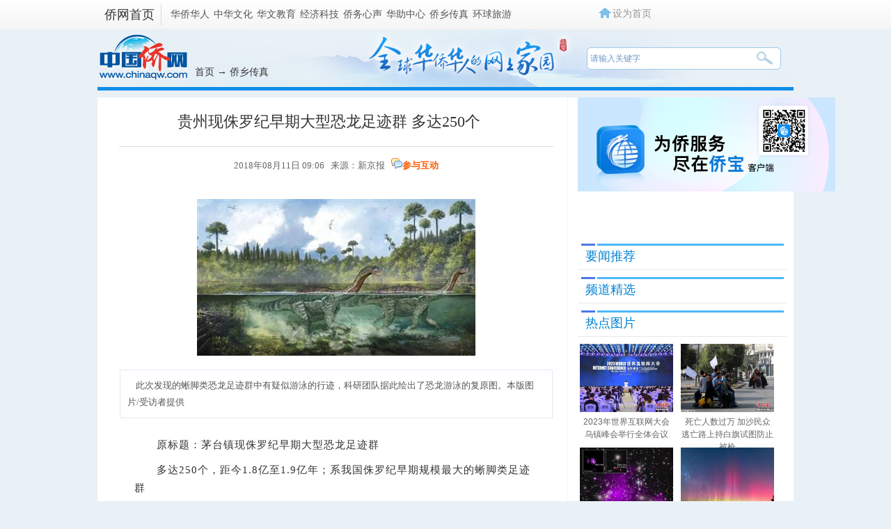

--- FILE ---
content_type: text/html
request_url: http://www.chinaqw.com/qx/2018/08-11/198521.shtml
body_size: 13408
content:
<!DOCTYPE html PUBLIC "-//W3C//DTD XHTML 1.0 Transitional//EN" "//www.w3.org/TR/xhtml1/DTD/xhtml1-transitional.dtd">
<html xmlns="//www.w3.org/1999/xhtml">
<head>
    <meta http-equiv="Content-Type" content="text/html; charset=UTF-8" />
    <meta name="author" content="chinaqw" />
    <meta name="copyright" content="www.chinaqw.com,版权所有" />
    <meta name="keywords" content="蜥脚类,足迹,恐龙,邢立达,行迹" />
    <meta name="description" content="此次发现的蜥脚类恐龙足迹群位于茅台镇赤水河畔的钓鱼台酒业厂内，面积约350平方米，恐龙足迹至少250个，其中97个组成可辨认行迹，153个无明显行迹。" />
    <meta property="og:image" content="U153P894T5D198521F42DT20180811090642.jpg" />
    <meta property="twitter:image" content="U153P894T5D198521F42DT20180811090642.jpg" />
    <title>贵州现侏罗纪早期大型恐龙足迹群 多达250个-中国侨网</title>
    <base target="_blank"/>
    <link href="//www.chinaqw.com/css/index.css" rel="stylesheet" type="text/css" />
    <!--[894,5,198521] published at 2018-08-12 08:36:23 from #10 by 韩辉,designer:liuxin  maker:liweiwei zhaoqian -->
    <script src="//www.chinaqw.com/js/jquery1.11.3.js"></script>
    <script src="//www.chinaqw.com/js/video/closelight.js"></script>
    <script src="//www.chinanews.com/javascript/swfobject.js" type="text/javascript"></script>
    <script language="JavaScript">
        <!--
        document.domain = "chinaqw.com";
        -->
    </script>
<meta http-equiv="X-UA-Compatible" content="IE=EmulateIE7" />
</head>
<body >
<script>		

var mynum=window.location.search;
var url = window.location.href;//获取当前Url
if(mynum != ""){
var url = url.split("?");
var url = url[0];
//alert(url);
//alert("a");
location = url;		
}
//取文档id开始
var url = url.split("/");
var url = url[6].split(".");
var docid = url[0];

//yuming2='http://chinanews.com/';
yuming2='http://www.chinaqw.com/';

function GetUrlRelativePath()//获取当前相对路径的方法
{
　　　　var url = document.location.toString();
　　　　var arrUrl = url.split("//");

　　　　var start = arrUrl[1].indexOf("/");
　　　　var relUrl = arrUrl[1].substring(start);//stop省略，截取从start开始到结尾的所有字符

　　　　if(relUrl.indexOf("?") != -1){
　　　　　　relUrl = relUrl.split("?")[0];
　　　　}
　　　　return relUrl;
}

if(docid >= 59185){
if(mynum ==''){
  	var sUserAgent = window.navigator.userAgent;
//MicroMessenger微信浏览器
  	var mobileAgents = ['Windows CE', 'iPod', 'Symbian', 'iPhone', 'BlackBerry', 'Android','MicroMessenger'];

  	if (sUserAgent.indexOf('Android') > -1 && (sUserAgent.indexOf('ERD79') > -1 || sUserAgent.indexOf('MZ60') > -1 || sUserAgent.indexOf('GT-P7') > -1 || sUserAgent.indexOf('SCH-P7') > -1)) {

  	} else {

  		if (location.href.indexOf('?pc') == -1) {

  			for (var i = 0; i < mobileAgents.length; i++) {

  				if (sUserAgent.indexOf(mobileAgents[i]) > -1) {

  					//location = 'http://www.ecns.cn/m/';	

					url=GetUrlRelativePath(url);//获取当前url的相对路径
					if(url.indexOf("/m/")==0)//以/m/开头
					{
						//alert(url);
					}
					else
					{	
						var reg_fenye=/_[0-9]*.shtml$/;	
						if(reg_fenye.test(url))//分页跳转到第一页
						{
							url=url.replace(reg_fenye,".shtml");//注意这句，reg_fenye必须单独定义，不能写在""中，否则JavaScript将其当做普通字符串
						}

						url=yuming2+'m'+url;
						//alert(url);
						location = url;		
					}
  					break;

  				}

  			}

  		} 
  	}

  	//var ads = [];
  }
  else{
   //alert(mynum);
  }

}//end if(docid>=7033750)
else{
//alert("err")
}
</script>
<!--pc和手机适配代码结束-->


<div id='wx_pic' style='margin:0 auto;display:none;'>
    <img src="//www.chinaqw.com/upload_pic/1/201604/29/U674P894T1D623F4DT20160429135630.jpg" alt="关注侨网微信"/>
</div>
<!--表情字段开始-->
<input id="newsid" type="hidden"  name="newsid"  value="894_5_198521"/>
<input id="newsurl" type="hidden" name="newsurl" value="//www.chinaqw.com/qx/2018/08-11/198521.shtml"/>
<input id="newsdate" type="hidden" name="newsdate" value="2018-08-11"/>
<input id="newstime" name="newstime" type="hidden" value="09:06:42"/>
<input id="newstitle" name="newstitle" type="hidden" value='贵州现侏罗纪早期大型恐龙足迹群 多达250个'/>
<input id="newstype" name="newstype" type="hidden" value='qx'/>
<input id="moodtotal" name="moodtotal" type="hidden" value='0'/>
<input id="bbstotal" name="bbstotal" type="hidden" value='0'/>
<input id="creator" name="creator" type="hidden" value='shici' />
<input id="editorname" name ="editorname" type="hidden" value='史词' />
<input id="editorname" name ="editorname" type="hidden" value='韩辉' />
<input id="editorname" name ="editorname" type="hidden" value='http://www.chinaqw.com/qx/2018/08-11/U153P894T5D198521F1532DT20180811090642.jpg' />
<!--表情字段结束-->
<!--返回顶部-->
<style type="text/css">
    body{background:#e9f1f6;}
    /*.left_ph img{width:500px;}*/
    .jiusj_listul li{_margin-left:3px;_margin-right:4px;}
    .index_layer {
        position: fixed;
        _position: absolute;
        width: 60px;
        right: 350px;
        bottom: 167px;
        _bottom: 167px;
        _height: 150px;
        z-index: 100;
    }

    .index_layer .back a {
        background: url(//i3.chinaqw.com/qiaowu/images/back.jpg) no-repeat;
        width:56px;height:45px;
        display: block;
    }

    .index_layer .back a:Hover {
        background: url(//i3.chinaqw.com/qiaowu/images/back.jpg) no-repeat;
        width:56px;height:45px;
        display: block;
    }

    .menuTop1{ top: 555px;}
    .menuBtm1{top:0px;_top:expression(eval(document.documentElement.scrollTop+document.documentElement.clientHeight-this.offsetHeight-(parseInt(this.currentStyle.marginTop,10)||0)-(parseInt(this.currentStyle.marginBottom,10)||0))); _margin-top:0px;}
    /*正文图片尺寸限制*/
    .left_zw img{max-width:580px; }
    *.left_zw img{
        width:expression(this.width>580?"580":width);
    }
</style>

<div  class="index_layer ie6fixedBR" id="full" >

    <div class="back" style="width:60px;height:60px;margin-top:8px;" id="newsbacktop"><a href='#qw_top' class='fhtop_a' target='_self'></a></div>

</div>

<p>
    <Script>

        (function() {
            var backToTopTxt1 = $(".index_layer").html(),
                    backToTopEle1 = backToTopTxt1, backToTopFun1 = function() {
                        var stback = $(document).scrollTop(), winh1 = $(window).height();
                        $(".index_layer").show();
                        (stback>0)? $("#newsbacktop").css('display','block'): $("#newsbacktop").css('display','none');
                        //IE6下的定位
                        if (!window.XMLHttpRequest) {
                            $(".index_layer").css("top", stback + winh1 - 550);
                        }
                    };
            $(window).bind("scroll", backToTopFun1);
            backToTopFun1();

        })();

        $(document).ready(function(){
            var pw_heigth=$(window).height();
            // alert(pw_heigth);
            var screenwidth=$(window).width(); //浏览器当前窗口可视区域宽度 
            //$("#layer").css("right",((screenwidth -1004) /2)-100);
            Box=document.getElementById("full");

            Box.style.right = ((screenwidth -1004) /2)-80 + "px";

            if(screenwidth <= 1024){
                Box.style.right =0+"px";

            }
            if(pw_heigth <= 780){
                Box.style.bottom =0+"px";

            } else{
                Box.style.bottom =167+"px";
            }
            $(window).resize(function() {

                var pw_heigth=$(window).height();
                // alert(pw_heigth);
                var screenwidth=$(window).width(); //浏览器当前窗口可视区域宽度 
                //$("#layer").css("right",((screenwidth -1004) /2)-100);
                Box=document.getElementById("full");

                Box.style.right = ((screenwidth -1004) /2)-80 + "px";

                if(screenwidth <= 1024){
                    Box.style.right =0+"px";

                }
                if(pw_heigth <= 780){
                    Box.style.bottom =0+"px";

                } else{
                    Box.style.bottom =167+"px";
                }

            });

        });

    </Script>
    <!--返回顶部结束-->
    <!--div class="qw_list_top" id="qw_top"-->
    <!--pv统计插码s-->        

<!--pv统计插码e-->   
<style>
.qw_list_top_left span a{padding:0 1px;}
</style>

<div class="qw_list_top" id="qw_top">
<div class="w1000 m_center">
	<div class="qw_list_top_left"><strong><a href="/">侨网首页</a></strong>
     <span>
        <a href="/hqhr/">华侨华人</a>
        <a href="/zhwh/">中华文化</a>
        <a href="/hwjy/">华文教育</a>
        <a href="/jjkj/">经济科技</a>
        <!--<a href="/gqqj/">归侨侨眷</a>-->
        <a href="//www.chinaqw.com/qwxs/index.shtml">侨务心声</a>
        <a href="/hzzx/">华助中心</a>
        <a href="/qx/">侨乡传真</a>
        <!--<a href="/hdfw/">互动与服务</a>-->
        <a href="http://www.chinaqw.com/hqly/index.shtml">环球旅游</a>
    </span>
    </div>
    <div class="qw_logoright qw_logoright_list" >
    	<div class="qw_logoright_ul">
          <ul>
          	<script type="text/javascript">
          //设为首页
function SetHome(url){

        if (document.all) {

            document.body.style.behavior = 'url(#default#homepage)'; 
            document.body.setHomePage(url)

        }else{

            alert("抱歉，您的浏览器不支持自动设置首页, 请使用浏览器菜单手动设置!");

        }

    }
          </script>
<li class="swsy"><a onClick="SetHome('http://www.chinaqw.com/')">设为首页</a></li>
<!--<li class="jrzm"><a href="http://www.chinaqw.com/news/desktop_shortcut.htm">加入桌面</a></li>
<li class="khd"><a>客户端</a></li>-->
<!-- li class="khd"><a href="http://big5.chinaqw.com">繁体版</a></li-->
          </ul>
        </div>
    </div>
    <div class="clear"></div>
</div>
</div>
    <!--div class="qw_list_top" id="qw_top"-->
    <!--顶部广告s-->
        <!--正文头部广告-->

    <!--顶部广告e-->
<div class="qw_listbanner">
    <div class="qw_listlogo"><a href="/"><img src="//i3.chinaqw.com/qiaowu/images/list_logo.jpg"/ alt="中国侨网"></a></div>
    <div class="qw_listmbx"><a href="/">首页</a>   → <a href="/qx/">侨乡传真</a></div>
    <div class="qw_listsearch">
        <!--搜索qw_listsearch s-->
        <!--[894,3,7] published at 2022-05-12 12:51:46 from #10 by 李敏-->

<input type="text" value="请输入关键字" onclick="this.value='',this.style.color='#000'" name="q" id="q" class="input1" onkeydown="checksubmit()">

<input name="" type="button" class="input2" onclick="submitFun()" />
<script type="text/javascript"> 

function checksubmit(){
    var code = event.keyCode;
    if(code == 13) submitFun();
  }

function submitFun() {

var hotword=document.getElementsByName('q')[0].value;

if (hotword==''){

alert('请输入关键字!');

return false;

}
else
{
window.open("http://sou.chinaqw.com/search?q="+encodeURIComponent(hotword));
 }

}

</script>  

   
        <!--搜索qw_listsearch e-->
    </div>
</div>
<div class="qw_main">
    <div class="qw_main_box">
        <div class="qw_list_left">
            

            <!---->
            <div class="content">
                <h1 style="display:block; position:relative; text-align:center; width:624px;">
                    贵州现侏罗纪早期大型恐龙足迹群 多达250个
                </h1>
                <div class="left-time">
                    <div class="left-t"> 2018年08月11日 09:06&nbsp;&nbsp;&nbsp;来源：新京报&nbsp;&nbsp;&nbsp;<img src="//i3.chinanews.com/2011/news/images/1.png" alt="参与互动"/><a href="#cyhd" target="_self">参与互动</a></div>

                    <div id="zihao">
                        <div>字号：</div>
                        <a id="txt_x" javascript:void(0);="">小</a> <a class="on" id="txt_z" javascript:void(0);="">中</a> <a id="txt_d" javascript:void(0);="">大</a>
                    </div>
                    <div class="clear"></div>
                </div>
                <!--图片搜索-->
                <div id="tupian_div" align="center" style="width:98%;margin:0 auto;font-size:14px;"><!--Yc94EUEtAn4YSUKCaSOM --></div>
                <!--图片搜索-->
                <!--图片start-->
                <!--图片--><div class=left_ph><img src="U153P894T5D198521F42DT20180811090642.jpg" alt="中国侨网此次发现的蜥脚类恐龙足迹群中有疑似游泳的行迹，科研团队据此绘出了恐龙游泳的复原图。本版图片/受访者提供" /></div><!--图片--><!--图片说明-->
<div class=left_pt>&nbsp;&nbsp;&nbsp;&nbsp;此次发现的蜥脚类恐龙足迹群中有疑似游泳的行迹，科研团队据此绘出了恐龙游泳的复原图。本版图片/受访者提供</div>
<!--图片说明-->

                <!--图片end-->

                <div class="left_zw" style="position:relative">

                    <!--关键字-->

<p>　　原标题：茅台镇现侏罗纪早期大型恐龙足迹群</p>

<p>　　多达250个，距今1.8亿至1.9亿年；系我国侏罗纪早期规模最大的蜥脚类足迹群</p>

<p>　　庞大的体型、强壮的四肢……时光倒流到侏罗纪，蜥脚类恐龙曾是地球上最大的统治者。昨日，中美德足迹考察队宣布，在贵州省仁怀市茅台镇侏罗纪早期地层发现了大规模恐龙足迹群。这个恐龙足迹群是由一群蜥脚类恐龙在不同时段留下，是我国侏罗纪早期规模最大的蜥脚类足迹群。</p>

<p>　　该研究团队包括中国地质大学(北京)邢立达副教授、汤冬杰副教授、美国科罗拉多大学足迹博物馆馆长马丁·洛克利(Martin G.Lockley)教授、德国古爬行及两栖动物博物馆亨德里克·克莱因(Hendrik Klein)教授，以及国家古生物化石专家委员会委员、自贡恐龙博物馆前馆长彭光照研究馆员，研究部主任叶勇研究馆员等。论文发表于地学期刊《Geoscience Frontier》(地学前缘)。</p>

<p>　　酒业工地挖出恐龙足迹群</p>

<p>　　蜥脚类恐龙是目前已知陆地上出现过的体型最巨大生物，包括许多知名的属，如雷龙、腕龙、梁龙等。其特点是小型头部、长颈部、长尾巴及粗壮的四肢。目前已知最大的蜥脚类恐龙是双腔龙，体长约40至58米，而大型肉食恐龙霸王龙身长也仅13米左右。</p>

<p>　　此次发现的蜥脚类恐龙足迹群位于茅台镇赤水河畔的钓鱼台酒业厂内，面积约350平方米，恐龙足迹至少250个，其中97个组成可辨认行迹，153个无明显行迹。足迹点所在地层为下侏罗统自流井组，距今约1.8亿至1.9亿年前。</p>

<div style="text-align:center"><img alt="并行的足迹从地面延绵到山顶。" src="http://www.chinaqw.com/2018/0811/2018811922.jpg" style="border:px solid #000000" title="并行的足迹从地面延绵到山顶。" /></div>

<div class="pictext" style="margin: 5px auto; text-align: center; text-indent: 2em;">并行的足迹从地面延绵到山顶。</div>

<p>　　2013年夏，茅台镇赤水河畔的钓鱼台酒业公司在建设制酒车间时，考虑到后侧边坡地带岩层不够牢固，便对边坡进行清理。清理至下部半米时发现一个完整的岩石平面，质地坚硬，有许多凹凸和深浅不一的印痕。2017年夏，该公司员工看到贵州习水恐龙足迹的报道后，认为后山的凹坑可能是某种足迹，于是多方联系专家，对比相关信息。</p>

<p>　　“我看到这位员工提供的照片后非常激动，这些足迹是典型的侏罗纪早期蜥脚类恐龙所留，这些足迹是非常罕见的。”邢立达回忆道，“该地恐龙行迹的间距非常狭窄，爪痕迹较长，这是典型的早期蜥脚类行迹特征，也与中国西南，如云南禄丰等地发现的此类骨骼化石相吻合。”邢立达随后两次组织国内外专家学者前往考察。</p>

<p>　　<strong>发现足迹是“偶然中的偶然”</strong></p>

<p>　　“侏罗纪早期的沉积岩地层在国内出露偏少，因此侏罗纪早期的恐龙足迹尤其难得。”邢立达告诉记者。</p>

<p>　　这次恐龙足迹群的发现，可以说是“偶然中的偶然”。“碰巧挖掘开层面，暴露出岩石平面，碰巧这里当时是水边，碰巧有恐龙走过，碰巧保存下足迹。”邢立达用了好几个“碰巧”形容这批足迹的发现。</p>

<p>　　在对恐龙足迹点岩石层面上独特的微生物席构造进行研究后，中国地质大学汤冬杰副教授认为，微生物席构造表明钓鱼台化石点很可能处于半干旱状态。该推断与世界上侏罗纪早期的其他恐龙足迹证据一致，即早侏罗世的蜥脚类足迹通常与半干旱环境相关。在这种环境中，区域内可能存在重要的水源地，才能吸引恐龙来到此地，并在湿软的地面留下足迹。</p>

<p>　　记者了解到，目前国内的侏罗纪早期蜥脚类足迹有四处，分别位于四川古蔺、自贡富顺，重庆大足和贵州毕节。但这些足迹点都不是非常理想，存在交通不便、风化严重、数量稀少或保护难度大等问题，而钓鱼台的足迹是新暴露不久，保存非常好、数量多、具有非常重要的科研和保护价值。</p>

<p>　　<strong>- 看点</strong></p>

<p><strong> </strong></p>

<p><strong>　　行迹平行证明其群居属性</strong></p>

<p>　　蜥脚类恐龙一直被认为是群居生物，此次发现的恐龙足迹群也印证了这一点。</p>

<p>　　该足迹群中所有的蜥脚类行迹近于平行，而且深、浅行迹各自集中在相同区域，表明恐龙大多数活动是在短时间内完成，期间地面未发生显著变化。这些证据表明了它们群居生活的属性。</p>

<p>　　“这些足迹表明，至少有14只恐龙在很短时间内，跟随着彼此，穿过这片20米宽的区域。这些素食恐龙的体长大约5至6米。”美国科罗拉多大学足迹博物馆馆长马丁·洛克利教授表示。</p>

<p>　　<strong>足迹中疑现恐龙游泳痕迹</strong></p>

<p>　　这些足迹中有2道行迹保存了特殊的延长的趾痕，学者推断可能是游泳迹。</p>

<p>　　“这些脚印各个趾痕特别长，像是蜥脚类恐龙游泳通过此地，在水中拨水底，脚尖刮到地面留下的足迹。”邢立达告诉记者。</p>

<p>　　恐龙会不会游泳，一直是古生物学界充满争议的话题。早期研究中，古生物学家们发现过一些不同寻常的四足动物行迹——这些恐龙只有前足或后足在沉积物上留下印记。有学者据此认为，这些恐龙留下足迹时正在游泳，水体托起了它们的身体，前足或后足在划水时留下足迹。</p>

<p>　　此前，甘肃省盐锅峡足迹化石点中也出现了疑似游泳的足迹，后被证实是恐龙在地面行走时所留下。</p>

<div style="text-align:center"><img alt="足迹群中一对典型的前后足迹。" src="http://www.chinaqw.com/2018/0811/20188119313.jpg" style="border:px solid #000000" title="足迹群中一对典型的前后足迹。" /></div>

<div class="pictext" style="margin: 5px auto; text-align: center; text-indent: 2em;">足迹群中一对典型的前后足迹。</div>

<p>　　　什么样的痕迹才能被确认为游泳足迹？邢立达说，一些平行的带有拖拽痕迹的足迹，被认为是恐龙的后肢接触水底留下的游泳迹。2013年在四川省发现中国首例确凿的肉食龙游泳足迹。该足迹每个都由三道长长的平行爪痕组成，沿着岩壁一路往上。这是典型的肉食恐龙游泳迹。</p>

<p>　　科学家依据此次发现的疑似游泳迹绘出了复原图，这些庞然大物游泳时可能通过后肢交替运动，像桨一样提供推力，类似于现生双足行走动物的“狗刨式”。</p>

<p>　　新京报记者 王俊</p><table border=0 cellspacing=0 cellpadding=0 align=left style="padding-right:10px;"><tr><td></td></tr></table><div id="function_code_page"></div>

                </div>

                <div class="left_name" style="width:600px; margin:0 auto">
                    <div  class="biaoqian"><p></p></div>
<!--编辑姓名-->
      <div class="left_name"> 【责任编辑:韩辉】 </div>
<!--编辑姓名-->

                    <!--[894,7,22] published at 2026-01-27 10:16:36 from #10 by 刘欢--> 
 <!--中国侨网微信公众号入口开始-->

    <a href="//www.chinaqw.com/weixin/qw.shtml"><img src="//www.chinanews.com/fileftp/2015/10/2015-10-12/U664P4T47D33549F967DT20151012135910.jpg" alt="中国侨网微信公众号入口"></a>

<!--中国侨网微信公众号入口结束-->
<!--<meta name="chinanews_site_verification" content="734504823f0768963002db1ab5500811"/>-->
<!--894,7,22 published at 2026-01-27 10:16:36 by 397-->
                </div>

            </div>

            <div style="width:600px; margin:0 auto" class="div624">
                <div class="divshare">
                    <div class="hds"> <img src="//i3.chinanews.com/2011/news/images/1.png" alt="参与互动"/><a href="#cyhd" target="_self">参与互动</a></div>
                    <!--分享的html代码s-->
                    <div class="bdsharebuttonbox">
<a href="#" class="bds_weixin" data-cmd="weixin" title="分享到微信"></a>
<a href="#" class="bds_fbook" data-cmd="fbook" title="分享到Facebook"></a>
<a href="#" class="bds_twi" data-cmd="twi" title="分享到Twitter"></a>
<a href="#" class="bds_tsina" data-cmd="tsina" title="分享到新浪微博"></a>
<a href="#" class="bds_qzone" data-cmd="qzone" title="分享到QQ空间"></a>
<a href="#" class="bds_more" data-cmd="more"></a>
<a href="#" class="bds_count" data-cmd="count"></a>
</div>


                    <!--分享的html代码e-->

                    <!--分享的js代码s-->
                    <script>window._bd_share_config={"common":{"bdSnsKey":{},"bdText":"","bdMini":"2","bdMiniList":false,"bdPic":"","bdStyle":"0","bdSize":"16"},"share":{}};with(document)0[(getElementsByTagName('head')[0]||body).appendChild(createElement('script')).src='//bdimg.share.baidu.com/static/api/js/share.js?v=86835285.js?cdnversion='+~(-new Date()/36e5)];</script>
                    <!--分享的js代码e-->
                </div>

                <div class="clear"></div>
            </div>

            <div style="display:none"></div>

            <!--预选频道精选s-->

            <!--预选频道精选e-->

            <div class="div624 margin-top20">
                <div class="con_title ">
                    <div class="life_title_rztx_text"><a name="cyhd">参与互动</a></div>

                </div>
                <div>  </div>
                <div> 
<div id="SOHUCS" sid="894-5-198521"></div>
<script>
  var _config = { categoryId : 'qw'};
  (function(){
    var appid = 'cysWhJpTK',
    conf = 'prod_8b669edc60fa271cff940dba5f7b08a2';
    var doc = document,
    s = doc.createElement('script'),
    h = doc.getElementsByTagName('head')[0] || doc.head || doc.documentElement;
    s.type = 'text/javascript';
    s.charset = 'utf-8';
    s.src =  '//assets.changyan.sohu.com/upload/changyan.js?conf='+ conf +'&appid=' + appid;
    h.insertBefore(s,h.firstChild);
    window.SCS_NO_IFRAME = true;
  })()
</script>

 </div>

            </div>
            <!--正文底部广告start-->
            <!--正文底部广告（624*100）-->
            <!--正文底部广告end-->
        </div>
        <!---->

        <div class="qw_list_right">

            <!--正文右侧广告1start-->
            <div class="right_ad1">
<a href="//www.chinaqw.com/qiaobao/app.shtml"><img src="//www.chinaqw.com/upload_pic/1/202310/31/U435P894T1D3562F3439DT20231116094903.png" width="370" alt="侨宝"></a>
</div>
            <!--正文右侧广告1end-->

            
            <div >
                <!--include virtual="/ad2008/31.html"-->
            </div>
            <!--要闻推荐s-->
            <!--[894,7,1] published at 2025-04-03 19:20:14 from #10 by 史词--> 
<div class="mt10 ">
               <div class="qw_list_title ">
                  <div class="life_title_zhichang_text"><a href="http://www.chinaqw.com/ywtj/news1.shtml">要闻推荐</a></div>
                </div>
                <div class="mt10">
                   <ul class="module_list_ul">

</ul>
                </div>
              </div>
<!--<meta name="chinanews_site_verification" content="445920d6503d9a09f66cb8b6b8265b3b"/>-->
<!--894,7,1 published at 2025-04-03 19:20:14 by 153-->
            <!--要闻推荐e-->
            <!--正文右侧广告2s-->
            <!--正文右侧广告2-->
            <!--正文右侧广告2e-->
            <!--频道精选s-->
            <!--[894,7,2] published at 2024-06-24 13:48:53 from #10 by 史词--> 
<div class="mt10 ">
               <div class="qw_list_title ">
                  <div class="life_title_zhichang_text"><a href="http://www.chinaqw.com/pdjx/news1.shtml">频道精选</a></div>
                </div>
                <div class="mt10">
                   <ul class="module_list_ul">

</ul>
                </div>
              </div>
            <!--频道精选e-->
            <!--正文右侧广告3s-->
            <!--正文右侧广告3-->
            <!--正文右侧广告3e-->
            <!--热点图片s-->
            <!--[894,9,1] published at 2023-11-16 14:05:05 from #202 by 1005-->
<style>
.jiusj_listul li{_margin-left:3px;_margin-right:4px;}
.jiusj_listul li .title_text {overflow: visible;height:36px;}
</style>

  <div class="mt10 ">
               <div class="qw_list_title ">
                  <div class="life_title_zhichang_text">热点图片</div>
                </div>
               <ul class="jiusj_listul mt10">
<li>
<div class="conlist_img"><a href="http://www.chinaqw.com/yw/hd2011/2023/11-09/62121.shtml"><img src="/2023/11-09/U892P894T5D367768F42DT20231109134251.jpg" width="134" height="98" alt="2023年世界互联网大会乌镇峰会举行全体会议"></a></div>
<div class="title_text"><a href="http://www.chinaqw.com/yw/hd2011/2023/11-09/62121.shtml">2023年世界互联网大会乌镇峰会举行全体会议</a></div>
</li><li>
<div class="conlist_img"><a href="http://www.chinaqw.com/hzzx/hd2011/2023/11-09/62117.shtml	"><img src="/2023/11-09/U1005P894T5D367762F42DT20231109132755.jpg" width="134" height="98" alt="死亡人数过万 加沙民众逃亡路上持白旗试图防止被枪"></a></div>
<div class="title_text"><a href="http://www.chinaqw.com/hzzx/hd2011/2023/11-09/62117.shtml	">死亡人数过万 加沙民众逃亡路上持白旗试图防止被枪</a></div>
</li><li>
<div class="conlist_img"><a href="http://www.chinaqw.com/yw/hd2011/2023/11-08/62116.shtml"><img src="/2023/11-08/U1005P894T5D367709F42DT20231108154259.jpg" width="134" height="98" alt="NASA发现迄今为止最古老黑洞"></a></div>
<div class="title_text"><a href="http://www.chinaqw.com/yw/hd2011/2023/11-08/62116.shtml">NASA发现迄今为止最古老黑洞</a></div>
</li><li>
<div class="conlist_img"><a href="http://www.chinaqw.com/yw/hd2011/2023/11-08/62113.shtml"><img src="/2023/11-08/U892P894T5D367692F42DT20231108133717.jpg" width="134" height="98" alt="澳大利亚南部地区出现罕见的南极光"></a></div>
<div class="title_text"><a href="http://www.chinaqw.com/yw/hd2011/2023/11-08/62113.shtml">澳大利亚南部地区出现罕见的南极光</a></div>
</li><li>
<div class="conlist_img"><a href="http://www.chinaqw.com/yw/hd2011/2023/11-06/62105.shtml"><img src="/2023/11-06/U1005P894T5D367576F42DT20231106162020.jpg" width="134" height="98" alt="加拿大多伦多举行“穿越敦煌暨艺术创新展”"></a></div>
<div class="title_text"><a href="http://www.chinaqw.com/yw/hd2011/2023/11-06/62105.shtml">加拿大多伦多举行“穿越敦煌暨艺术创新展”</a></div>
</li><li>
<div class="conlist_img"><a href="/kong/2023/11-06/367565.shtml"><img src="/kong/2023/11-06/U1005P894T5D367565F42DT20231106141218.jpg" width="134" height="98" alt="2023年全国帆板冠军赛在广西北海落幕"></a></div>
<div class="title_text"><a href="/kong/2023/11-06/367565.shtml">2023年全国帆板冠军赛在广西北海落幕</a></div>
</li>
 <div class="clear"></div>
               </ul>
              </div>
            <!--热点图片e-->
            <!--正文右侧广告4s-->
            <!--正文底部广告4-->
            <!--正文右侧广告4e-->

            <!--侨务咨询s-->
            <!--[894,7,3] published at 2026-01-27 11:13:29 from #10 by 刘欢--> 
<div class="mt10 ">
               <div class="qw_list_title ">
                  <div class="life_title_zhichang_text"><a href="/hdfw/qwzx/">侨务咨询</a></div>
                </div>
                <div class="mt10">
                   <ul class="module_list_ul qwzx">

    <li><a href="/qwxs/2026/01-21/401758.shtml">上海黄浦成立“星侨荟客厅”国术空间 以武为桥联结海外侨胞</a></li>

    <li><a href="/qwxs/2025/12-23/400920.shtml">广州市委统战部：谱好“协奏曲” 绘就“同心圆”</a></li>

    <li><a href="/qwxs/2025/12-23/400903.shtml">人这一辈子，一定要来宁夏见证“籽籽同心”的力量！</a></li>

    <li><a href="/qwxs/2025/12-11/400434.shtml">中国驻菲律宾大使井泉到任拜会菲外长拉扎罗</a></li>

    <li><a href="/hdfw/2025/12-11/400422.shtml">中国新任驻荷兰大使申博履新</a></li>

    <li><a href="/qwxs/2025/12-04/400164.shtml">兰州新区统战的花开并蒂</a></li>

                  </ul>
                </div>
              </div>
<!--<meta name="chinanews_site_verification" content="d47214dcddf1c57adda0608b608b4358"/>-->
<!--894,7,3 published at 2026-01-27 11:13:29 by 397-->
            <!--侨务咨询e-->
            <!--正文右侧广告5s-->
            <!--正文右侧广告5-->
            <!--正文右侧广告5e-->
            <!--正文右侧广告6s-->
            <!--正文右侧广告6-->
            <!--正文右侧广告6e-->
        </div>

        <div class="clear"></div>
    </div>
    <div class="clear"></div>
</div>

<div class="qw_foot ">
    <!--qw_foot s-->
    <strong><div><a href="http://www.chinaqw.com/kong/2014/06-06/5680.shtml" target="_blank">网站介绍</a> | <a href="http://www.chinaqw.com/kong/2014/06-10/6015.shtml" target="_blank">联系我们</a> | <a href="http://www.chinaqw.com/ads.html" target="_blank">广告服务</a> | <a href="mailto:huaren@chinanews.com.cn">供稿信箱</a> | <a href="http://www.chinaqw.com/kong/2016/06-12/91569.shtml">版权声明</a> | <a href="http://www.chinaqw.com/gg/2017/03-17/131826.shtml">招聘启事</a></div></strong>
<p>
    中国侨网版权所有，未经授权禁止复制和建立镜像 <a href="https://beian.miit.gov.cn/" target="_blank">[京ICP备05004340号-12
]</a> [京公网安备:110102001262] <br>违法和不良信息举报电话：（010）68315039  举报邮箱：huaren@chinanews.com.cn</p>
<p>Copyright<span style="font-family: '微软雅黑';">&#169;</span>2003-2026
<!--<meta name="chinanews_site_verification" content="bf1333a0845f3dbb5509884a44d5ca4c"/>-->
<!--894,3,166 published at 2026-01-01 00:00:07 by 0--> chinaqw.com. All Rights Reserved</p>
<a href="http://www.chinaqw.com/"><img width="120 "src="//i3.chinaqw.com/qiaowu/images/logo.png" alt="关注侨网微信"/></a>

    <!--qw_foot e-->
</div>

<div id="BaiduSpider" style="display:none">
    <span id="pubtime_baidu">2018年08月11日 09:06</span>
    <span id="source_baidu">来源：<a href="//www.chinaqw.com/qx/2018/08-11/198521.shtml" target="_blank">中国侨网</a></span>
    <span id="author_baidu">作者：</span>
    <span id="editor_baidu">责任编辑：史词</span>
</div>
</body>
</html>
<script>

    $('#txt_x').click(function(){

        $('.left_zw').css('font-size','12px');
        $('#txt_z').removeClass("on");
        $('#txt_d').removeClass("on");
        $('#txt_x').addClass("on");

    });
    $('#txt_z').click(function(){
        $('.left_zw').css('font-size','15px');
        $('#txt_x').removeClass("on");
        $('#txt_d').removeClass("on");
        $('#txt_z').addClass("on");

    });
    $('#txt_d').click(function(){
        $('.left_zw').css('font-size','18px');
        $('#txt_z').removeClass("on");
        $('#txt_x').removeClass("on");
        $('#txt_d').addClass("on");

    });
    $(document).ready(function(){
        var aaa=document.getElementsByTagName("p");
        for(var i=0;i<aaa.length;i++){
            if(aaa[i].innerHTML=="&nbsp;"){
                aaa[i].remove();
            }
        }
    })
</script><!-- 新京报--><!-- http://www.chinaqw.com/m/qx/2018/08-11/198521.shtml--><!-- 贵州现侏罗纪早期大型恐龙足迹群 多达250个--><!-- --><!-- --><!-- -->